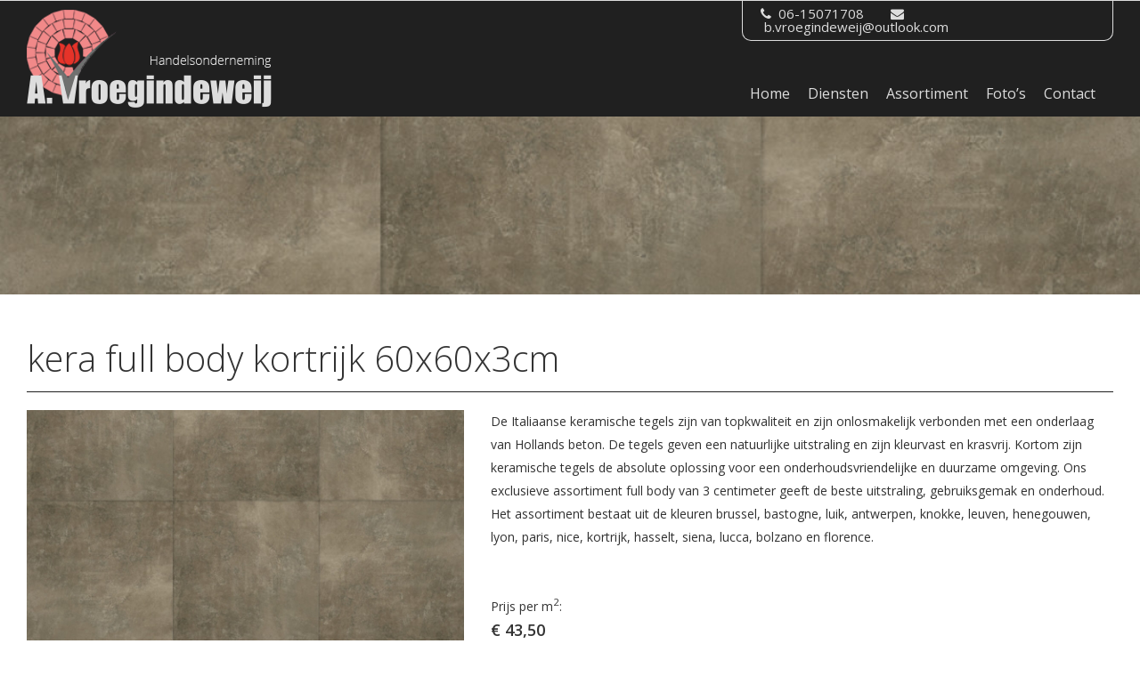

--- FILE ---
content_type: text/html; charset=UTF-8
request_url: https://straatwerkstunter.nl/natuursteen/kera-full-body-kortrijk-60x60x3cm/
body_size: 6308
content:
<html><head> <script type="text/javascript">/*  */
var gform;gform||(document.addEventListener("gform_main_scripts_loaded",function(){gform.scriptsLoaded=!0}),document.addEventListener("gform/theme/scripts_loaded",function(){gform.themeScriptsLoaded=!0}),window.addEventListener("DOMContentLoaded",function(){gform.domLoaded=!0}),gform={domLoaded:!1,scriptsLoaded:!1,themeScriptsLoaded:!1,isFormEditor:()=>"function"==typeof InitializeEditor,callIfLoaded:function(o){return!(!gform.domLoaded||!gform.scriptsLoaded||!gform.themeScriptsLoaded&&!gform.isFormEditor()||(gform.isFormEditor()&&console.warn("The use of gform.initializeOnLoaded() is deprecated in the form editor context and will be removed in Gravity Forms 3.1."),o(),0))},initializeOnLoaded:function(o){gform.callIfLoaded(o)||(document.addEventListener("gform_main_scripts_loaded",()=>{gform.scriptsLoaded=!0,gform.callIfLoaded(o)}),document.addEventListener("gform/theme/scripts_loaded",()=>{gform.themeScriptsLoaded=!0,gform.callIfLoaded(o)}),window.addEventListener("DOMContentLoaded",()=>{gform.domLoaded=!0,gform.callIfLoaded(o)}))},hooks:{action:{},filter:{}},addAction:function(o,r,e,t){gform.addHook("action",o,r,e,t)},addFilter:function(o,r,e,t){gform.addHook("filter",o,r,e,t)},doAction:function(o){gform.doHook("action",o,arguments)},applyFilters:function(o){return gform.doHook("filter",o,arguments)},removeAction:function(o,r){gform.removeHook("action",o,r)},removeFilter:function(o,r,e){gform.removeHook("filter",o,r,e)},addHook:function(o,r,e,t,n){null==gform.hooks[o][r]&&(gform.hooks[o][r]=[]);var d=gform.hooks[o][r];null==n&&(n=r+"_"+d.length),gform.hooks[o][r].push({tag:n,callable:e,priority:t=null==t?10:t})},doHook:function(r,o,e){var t;if(e=Array.prototype.slice.call(e,1),null!=gform.hooks[r][o]&&((o=gform.hooks[r][o]).sort(function(o,r){return o.priority-r.priority}),o.forEach(function(o){"function"!=typeof(t=o.callable)&&(t=window[t]),"action"==r?t.apply(null,e):e[0]=t.apply(null,e)})),"filter"==r)return e[0]},removeHook:function(o,r,t,n){var e;null!=gform.hooks[o][r]&&(e=(e=gform.hooks[o][r]).filter(function(o,r,e){return!!(null!=n&&n!=o.tag||null!=t&&t!=o.priority)}),gform.hooks[o][r]=e)}});
/*  */</script>  <script async src="https://www.googletagmanager.com/gtag/js?id=G-YXWMYNTLLN"></script> <script>window.dataLayer = window.dataLayer || [];
	  function gtag(){dataLayer.push(arguments);}
	  gtag('js', new Date());
	
	  gtag('config', 'G-YXWMYNTLLN');</script> <title>kera full body kortrijk 60x60x3cm - Straatwerkstunter</title><meta name="viewport" content="width=device-width, initial-scale=1"><link rel="stylesheet" href="https://maxcdn.bootstrapcdn.com/font-awesome/4.4.0/css/font-awesome.min.css"/><link href="https://fonts.googleapis.com/css?family=Open+Sans:300,400,600" rel="stylesheet"><link data-optimized="1" rel="stylesheet" type="text/css" href="https://straatwerkstunter.nl/wp-content/litespeed/css/579c676ae0d8bedb4896258907cc4d90.css?ver=c4d90"/><link data-optimized="1" href="https://straatwerkstunter.nl/wp-content/litespeed/css/f5a9f8d077b58e11bc1159b10a29a88e.css?ver=9a88e" rel="stylesheet" type="text/css"/><link data-optimized="1" href="https://straatwerkstunter.nl/wp-content/litespeed/css/8447fa8f69125122b9e48a9de8e8bd14.css?ver=8bd14" rel="stylesheet" type="text/css"/><link data-optimized="1" rel="stylesheet" href="https://straatwerkstunter.nl/wp-content/litespeed/css/3f5a3a5f5b2004f6cdc810f5f1018d4d.css?ver=691e9" type="text/css" media="screen" /><link data-optimized="1" href="https://straatwerkstunter.nl/wp-content/litespeed/css/760b94183f394cc0097cd7882b623375.css?ver=23375" rel="stylesheet" type="text/css"/><meta name='robots' content='index, follow, max-image-preview:large, max-snippet:-1, max-video-preview:-1' /><link rel="canonical" href="https://straatwerkstunter.nl/natuursteen/kera-full-body-kortrijk-60x60x3cm/" /><meta property="og:locale" content="nl_NL" /><meta property="og:type" content="article" /><meta property="og:title" content="kera full body kortrijk 60x60x3cm - Straatwerkstunter" /><meta property="og:description" content="De Italiaanse keramische tegels zijn van topkwaliteit en zijn onlosmakelijk verbonden met een onderlaag van Hollands beton. De tegels geven een natuurlijke uitstraling en zijn kleurvast en krasvrij. Kortom zijn keramische tegels de absolute oplossing voor een onderhoudsvriendelijke en duurzame omgeving. Ons exclusieve assortiment full body van 3 centimeter geeft de beste uitstraling, gebruiksgemak en [&hellip;]" /><meta property="og:url" content="https://straatwerkstunter.nl/natuursteen/kera-full-body-kortrijk-60x60x3cm/" /><meta property="og:site_name" content="Straatwerkstunter" /><meta property="article:modified_time" content="2024-01-26T08:11:42+00:00" /><meta name="twitter:card" content="summary_large_image" /><meta name="twitter:label1" content="Geschatte leestijd" /><meta name="twitter:data1" content="1 minuut" /> <script type="application/ld+json" class="yoast-schema-graph">{"@context":"https://schema.org","@graph":[{"@type":"WebPage","@id":"https://straatwerkstunter.nl/natuursteen/kera-full-body-kortrijk-60x60x3cm/","url":"https://straatwerkstunter.nl/natuursteen/kera-full-body-kortrijk-60x60x3cm/","name":"kera full body kortrijk 60x60x3cm - Straatwerkstunter","isPartOf":{"@id":"https://straatwerkstunter.nl/#website"},"datePublished":"2022-03-17T16:47:57+00:00","dateModified":"2024-01-26T08:11:42+00:00","breadcrumb":{"@id":"https://straatwerkstunter.nl/natuursteen/kera-full-body-kortrijk-60x60x3cm/#breadcrumb"},"inLanguage":"nl-NL","potentialAction":[{"@type":"ReadAction","target":["https://straatwerkstunter.nl/natuursteen/kera-full-body-kortrijk-60x60x3cm/"]}]},{"@type":"BreadcrumbList","@id":"https://straatwerkstunter.nl/natuursteen/kera-full-body-kortrijk-60x60x3cm/#breadcrumb","itemListElement":[{"@type":"ListItem","position":1,"name":"Home","item":"https://straatwerkstunter.nl/"},{"@type":"ListItem","position":2,"name":"kera full body kortrijk 60x60x3cm"}]},{"@type":"WebSite","@id":"https://straatwerkstunter.nl/#website","url":"https://straatwerkstunter.nl/","name":"Straatwerkstunter","description":"","potentialAction":[{"@type":"SearchAction","target":{"@type":"EntryPoint","urlTemplate":"https://straatwerkstunter.nl/?s={search_term_string}"},"query-input":{"@type":"PropertyValueSpecification","valueRequired":true,"valueName":"search_term_string"}}],"inLanguage":"nl-NL"}]}</script> <style id='wp-img-auto-sizes-contain-inline-css' type='text/css'>img:is([sizes=auto i],[sizes^="auto," i]){contain-intrinsic-size:3000px 1500px}
/*# sourceURL=wp-img-auto-sizes-contain-inline-css */</style><link data-optimized="1" rel='stylesheet' id='dashicons-css' href='https://straatwerkstunter.nl/wp-content/litespeed/css/7dd8c420d7825ae200f6e17afe9282b8.css?ver=5d1f3' type='text/css' media='all' /><link data-optimized="1" rel='stylesheet' id='gform_basic-css' href='https://straatwerkstunter.nl/wp-content/litespeed/css/d1c1e887d47585fdb2375b14a60b1510.css?ver=455d1' type='text/css' media='all' /><link data-optimized="1" rel='stylesheet' id='gform_theme_components-css' href='https://straatwerkstunter.nl/wp-content/litespeed/css/15f369833f2f650c0e154bf4b0d9a20a.css?ver=34845' type='text/css' media='all' /><link data-optimized="1" rel='stylesheet' id='gform_theme-css' href='https://straatwerkstunter.nl/wp-content/litespeed/css/2b83615e3c7490ae4aa2284eb2e2a0c4.css?ver=2fce5' type='text/css' media='all' /> <script type="text/javascript" src="https://straatwerkstunter.nl/wp-includes/js/jquery/jquery.min.js?ver=3.7.1" id="jquery-core-js"></script> <script data-optimized="1" type="text/javascript" src="https://straatwerkstunter.nl/wp-content/litespeed/js/7d85e6564e15c7b2fe671b06698d3e95.js?ver=31447" id="jquery-migrate-js"></script> <script type="text/javascript" defer='defer' src="https://straatwerkstunter.nl/wp-content/plugins/gravityforms/js/jquery.json.min.js?ver=2.9.24" id="gform_json-js"></script> <script type="text/javascript" id="gform_gravityforms-js-extra">/*  */
var gf_legacy = {"is_legacy":""};
var gf_global = {"gf_currency_config":{"name":"Euro","symbol_left":"","symbol_right":"&#8364;","symbol_padding":" ","thousand_separator":".","decimal_separator":",","decimals":2,"code":"EUR"},"base_url":"https://straatwerkstunter.nl/wp-content/plugins/gravityforms","number_formats":[],"spinnerUrl":"https://straatwerkstunter.nl/wp-content/plugins/gravityforms/images/spinner.svg","version_hash":"0a09a32d203653abc47e956943fccdfb","strings":{"newRowAdded":"Nieuwe rij toegevoegd.","rowRemoved":"Rij verwijderd","formSaved":"Het formulier is opgeslagen. De inhoud bevat de link om terug te keren en het formulier in te vullen."}};
var gform_i18n = {"datepicker":{"days":{"monday":"Ma","tuesday":"Di","wednesday":"Wo","thursday":"Do","friday":"Vr","saturday":"Za","sunday":"Zo"},"months":{"january":"Januari","february":"Februari","march":"Maart","april":"April","may":"Mei","june":"Juni","july":"Juli","august":"Augustus","september":"September","october":"Oktober","november":"November","december":"December"},"firstDay":1,"iconText":"Selecteer een datum"}};
var gf_legacy_multi = {"1":""};
var gform_gravityforms = {"strings":{"invalid_file_extension":"Dit bestandstype is niet toegestaan. Moet \u00e9\u00e9n van de volgende zijn:","delete_file":"Dit bestand verwijderen","in_progress":"in behandeling","file_exceeds_limit":"Bestand overschrijdt limiet bestandsgrootte","illegal_extension":"Dit type bestand is niet toegestaan.","max_reached":"Maximale aantal bestanden bereikt","unknown_error":"Er was een probleem bij het opslaan van het bestand op de server","currently_uploading":"Wacht tot het uploaden is voltooid","cancel":"Annuleren","cancel_upload":"Deze upload annuleren","cancelled":"Geannuleerd","error":"Fout","message":"Bericht"},"vars":{"images_url":"https://straatwerkstunter.nl/wp-content/plugins/gravityforms/images"}};
//# sourceURL=gform_gravityforms-js-extra
/*  */</script> <script type="text/javascript" id="gform_gravityforms-js-before">/*  */

//# sourceURL=gform_gravityforms-js-before
/*  */</script> <script data-optimized="1" type="text/javascript" defer='defer' src="https://straatwerkstunter.nl/wp-content/litespeed/js/5f0192da650ed808ef9509cbc99708ae.js?ver=4dccb" id="gform_gravityforms-js"></script> <script data-optimized="1" type="text/javascript" src="https://straatwerkstunter.nl/wp-content/litespeed/js/87d55c3f51e9c10c34b662cfd93955d9.js?ver=96aa5" id="moxiejs-js"></script> <script data-optimized="1" type="text/javascript" src="https://straatwerkstunter.nl/wp-content/litespeed/js/fa8d9ca8472524c1964b5098731a1771.js?ver=3bda2" id="plupload-js"></script> <script data-optimized="1" type="text/javascript" defer='defer' src="https://straatwerkstunter.nl/wp-content/litespeed/js/f41901d7401b86c55b29f5b0a20bdfb9.js?ver=d26fe" id="gform_gravityforms_utils-js"></script> <link rel='shortlink' href='https://straatwerkstunter.nl/?p=1428' /> <script type="text/javascript" src="https://cdn.jsdelivr.net/jquery/2.2.0/jquery.min.js"></script> <script data-optimized="1" type="text/javascript" src="https://straatwerkstunter.nl/wp-content/litespeed/js/2916e67ba7a820e326d9ca583d40ae16.js?ver=0ae16"></script> <script data-optimized="1" type="text/javascript" src="https://straatwerkstunter.nl/wp-content/litespeed/js/2b263aab9c505f5e603a7ea2e3857b2b.js?ver=57b2b"></script> <script data-optimized="1" type="text/javascript" src="https://straatwerkstunter.nl/wp-content/litespeed/js/d3954d68332e87b3e02392979089d68d.js?ver=9d68d"></script> <script data-optimized="1" type="text/javascript" src="https://straatwerkstunter.nl/wp-content/litespeed/js/fc81537f7f706a5cdadb88617c62f94e.js?ver=2f94e"></script> </head><body class="wp-singular natuursteen-template-default single single-natuursteen postid-1428 wp-theme-Vroegindeweij"><div id="page" class="hfeed site"><div id="content" class="site-content"><header><div class="container"><div class="row"><div class="col-lg-4 col-md-4 col-sm-5 col-xs-12">
<a href="https://straatwerkstunter.nl"><div class="logo">
<img src="https://straatwerkstunter.nl/wp-content/themes/Vroegindeweij/images/logo.png"/></div>
</a></div><div class="col-lg-8 col-md-8 col-sm-7 col-xs-12"><div class="infobar"><div class="number"><p><span class="fa fa-phone"></span> &nbsp;06-15071708</p></div><div class="mail"><p><span class="fa fa-envelope"></span> &nbsp;<a href="mailto:b.vroegindeweij@outlook.com">b.vroegindeweij@outlook.com</a></p></div></div><div class="nav"><nav><ul id="menu-menu-1" class=""><li id="menu-item-19" class="menu-item menu-item-type-post_type menu-item-object-page menu-item-home menu-item-19"><a href="https://straatwerkstunter.nl/" title="Home">Home</a></li><li id="menu-item-20" class="menu-item menu-item-type-post_type menu-item-object-page menu-item-20"><a href="https://straatwerkstunter.nl/diensten/" title="Diensten">Diensten</a></li><li id="menu-item-21" class="menu-item menu-item-type-post_type menu-item-object-page menu-item-21"><a href="https://straatwerkstunter.nl/assortiment/" title="Assortiment">Assortiment</a></li><li id="menu-item-22" class="menu-item menu-item-type-post_type menu-item-object-page menu-item-22"><a href="https://straatwerkstunter.nl/fotos/" title="Foto&#039;s">Foto&#8217;s</a></li><li id="menu-item-23" class="menu-item menu-item-type-post_type menu-item-object-page menu-item-23"><a href="https://straatwerkstunter.nl/contact/" title="Contact">Contact</a></li></ul></nav></div></div><div class="resp_nav" style="display: none;">
<a id="simple-menu" href="#sidr"><div id="nav-icon4">
<span></span>
<span></span>
<span></span></div>
</a><div id="sidr"><ul id="menu-menu-2" class=""><li class="menu-item menu-item-type-post_type menu-item-object-page menu-item-home menu-item-19"><a href="https://straatwerkstunter.nl/" title="Home">Home</a></li><li class="menu-item menu-item-type-post_type menu-item-object-page menu-item-20"><a href="https://straatwerkstunter.nl/diensten/" title="Diensten">Diensten</a></li><li class="menu-item menu-item-type-post_type menu-item-object-page menu-item-21"><a href="https://straatwerkstunter.nl/assortiment/" title="Assortiment">Assortiment</a></li><li class="menu-item menu-item-type-post_type menu-item-object-page menu-item-22"><a href="https://straatwerkstunter.nl/fotos/" title="Foto&#039;s">Foto&#8217;s</a></li><li class="menu-item menu-item-type-post_type menu-item-object-page menu-item-23"><a href="https://straatwerkstunter.nl/contact/" title="Contact">Contact</a></li></ul></div></div></div></div></header><section class="banner single-product" style="background: url('https://straatwerkstunter.nl/wp-content/uploads/2022/03/large_2000716.jpg')no-repeat center center; background-size: cover;"></section><section id="assortiment" class="space"><div class="container"><div class="row"><div class="col-lg-12 col-md-12 col-md-12 col-xs-12"><div class="title"><h3>kera full body kortrijk 60x60x3cm</h3><hr></hr></div></div><div class="col-lg-5 col-md-5 col-sm-4 col-xs-12"><div class="single_project_image"><div class="single_steen fancy">
<a class="fancybox" rel="kera full body kortrijk 60x60x3cm" href="https://straatwerkstunter.nl/wp-content/uploads/2022/03/large_2000716.jpg"><div class="steen_img" style="background: url('https://straatwerkstunter.nl/wp-content/uploads/2022/03/large_2000716-1024x1024.jpg')center center no-repeat; background-size: cover;" alt=""/></div>
</a></div></div></div><div class="col-lg-7 col-md-7 col-sm-8 col-xs-12"><div class="tekst"><p>De Italiaanse keramische tegels zijn van topkwaliteit en zijn onlosmakelijk verbonden met een onderlaag van Hollands beton. De tegels geven een natuurlijke uitstraling en zijn kleurvast en krasvrij. Kortom zijn keramische tegels de absolute oplossing voor een onderhoudsvriendelijke en duurzame omgeving. Ons exclusieve assortiment full body van 3 centimeter geeft de beste uitstraling, gebruiksgemak en onderhoud. Het assortiment bestaat uit de kleuren brussel, bastogne, luik, antwerpen, knokke, leuven, henegouwen, lyon, paris, nice, kortrijk, hasselt, siena, lucca, bolzano en florence.</p><p>&nbsp;</p>
<br /></div><table><tr></tr><tr></tr><tr></tr></table>
<br /><div class="costs"><p>Prijs per m<sup>2</sup>:</p><p>&euro; 43,50</p></div></div><div class="col-lg-12 col-md-12 col-md-12 col-xs-12"><div class="go_back"><hr style="margin-top: 30px;"></hr>
<a href="https://straatwerkstunter.nl/natuursteen-keramisch"><i class="fa  fa-angle-left"></i> Terug naar het overzicht</a></div></div></div></div></section><footer><div class="container"><div class="row"><div class="col-lg-2 col-md-4 col-sm-6 col-xs-12"><div class="search"><div class="tekst"><h3>Zoeken</h3></div><div class="input_field"><form method="get" id="search_form" action="https://straatwerkstunter.nl"/>
<input type="text" class="form-control input-group" placeholder="Stenen zoeken..." name="s"/><div class="input-group-btn">
<button class="btn btn-default" type="submit"><i class="fa fa-angle-double-right"></i></button></div></form></div></div></div><div class="col-lg-4 col-md-4 col-sm-6 col-xs-12"><div class="different"><div class="tekst"><h3>Categoriën</h3></div><div class="row"><div class="col-lg-4 col-md-6 col-sm-6 col-xs-12"><div class="tekst"><p><a href="https://straatwerkstunter.nl/sierbestrating">Sierbestrating</a></p><p><a href="https://straatwerkstunter.nl/tegel">Tegels</a></p><p><a href="https://straatwerkstunter.nl/opsluitbanden">Opsluitbanden</a></p></div></div><div class="col-lg-6 col-md-6 col-sm-6 col-xs-12"><div class="tekst"><p><a href="https://straatwerkstunter.nl/split-grind">Split | grind</a></p><p><a href="https://straatwerkstunter.nl/banden-elementen">Banden | elementen</a></p><p><a href="https://straatwerkstunter.nl/natuursteen-keramisch">Natuursteen | keramisch</a></p></div></div></div></div></div><div class="col-lg-6 col-md-4 col-sm-6 col-xs-12"><div class="gegevens"><div class="tekst"><h3>Contactgegevens</h3></div><div class="row"><div class="col-lg-7 col-md-6 col-md-6 col-xs-12"><div class="tekst"><p>Handeslonderneming A. Vroegindeweij</p><p>Parallelweg 15</p><p>4043 KG Opheusden</p></div></div><div class="col-lg-5 col-md-6 col-md-6 col-xs-12"><div class="tekst not_a"><p>M. 06-1507 1708</p><p>E. <a href="mailto:b.vroegindeweij@outlook.com">b.vroegindeweij@outlook.com</a></p><p>KVK. 11067326</p></div></div></div></div></div></div></div><div class="white_grider"><div class="container"><div class="row"><div class="col-12"><div class="tekst" style="text-align:center;"><p>&copy; 2026 | Straatwerkstunter</p></div></div></div></div></div></footer></div> <script type="speculationrules">{"prefetch":[{"source":"document","where":{"and":[{"href_matches":"/*"},{"not":{"href_matches":["/wp-*.php","/wp-admin/*","/wp-content/uploads/*","/wp-content/*","/wp-content/plugins/*","/wp-content/themes/Vroegindeweij/*","/*\\?(.+)"]}},{"not":{"selector_matches":"a[rel~=\"nofollow\"]"}},{"not":{"selector_matches":".no-prefetch, .no-prefetch a"}}]},"eagerness":"conservative"}]}</script> <script data-optimized="1" type="text/javascript" src="https://straatwerkstunter.nl/wp-content/litespeed/js/b0f2881d1f99f10f58eb2854e257e675.js?ver=1d4a9" id="wp-dom-ready-js"></script> <script data-optimized="1" type="text/javascript" src="https://straatwerkstunter.nl/wp-content/litespeed/js/2fe1d5b7f7a92db19fa404fd3815da76.js?ver=3f3de" id="wp-hooks-js"></script> <script data-optimized="1" type="text/javascript" src="https://straatwerkstunter.nl/wp-content/litespeed/js/048f83875c5d93fed827e4168b8b095d.js?ver=7a09c" id="wp-i18n-js"></script> <script type="text/javascript" id="wp-i18n-js-after">/*  */
wp.i18n.setLocaleData( { 'text direction\u0004ltr': [ 'ltr' ] } );
//# sourceURL=wp-i18n-js-after
/*  */</script> <script type="text/javascript" id="wp-a11y-js-translations">/*  */
( function( domain, translations ) {
	var localeData = translations.locale_data[ domain ] || translations.locale_data.messages;
	localeData[""].domain = domain;
	wp.i18n.setLocaleData( localeData, domain );
} )( "default", {"translation-revision-date":"2025-12-16 18:13:25+0000","generator":"GlotPress\/4.0.3","domain":"messages","locale_data":{"messages":{"":{"domain":"messages","plural-forms":"nplurals=2; plural=n != 1;","lang":"nl"},"Notifications":["Meldingen"]}},"comment":{"reference":"wp-includes\/js\/dist\/a11y.js"}} );
//# sourceURL=wp-a11y-js-translations
/*  */</script> <script data-optimized="1" type="text/javascript" src="https://straatwerkstunter.nl/wp-content/litespeed/js/07ae93cd42b4868e393e86a56cf9e09b.js?ver=694c1" id="wp-a11y-js"></script> <script type="text/javascript" defer='defer' src="https://straatwerkstunter.nl/wp-content/plugins/gravityforms/js/placeholders.jquery.min.js?ver=2.9.24" id="gform_placeholder-js"></script> <script data-optimized="1" type="text/javascript" defer='defer' src="https://straatwerkstunter.nl/wp-content/litespeed/js/2ef5516909c8b9c4244daecca1fa6395.js?ver=0f551" id="gform_gravityforms_theme_vendors-js"></script> <script type="text/javascript" id="gform_gravityforms_theme-js-extra">/*  */
var gform_theme_config = {"common":{"form":{"honeypot":{"version_hash":"0a09a32d203653abc47e956943fccdfb"},"ajax":{"ajaxurl":"https://straatwerkstunter.nl/wp-admin/admin-ajax.php","ajax_submission_nonce":"1d75e6360d","i18n":{"step_announcement":"Stap %1$s van %2$s, %3$s","unknown_error":"Er was een onbekende fout bij het verwerken van je aanvraag. Probeer het opnieuw."}}}},"hmr_dev":"","public_path":"https://straatwerkstunter.nl/wp-content/plugins/gravityforms/assets/js/dist/","config_nonce":"5377db7203"};
//# sourceURL=gform_gravityforms_theme-js-extra
/*  */</script> <script data-optimized="1" type="text/javascript" defer='defer' src="https://straatwerkstunter.nl/wp-content/litespeed/js/6e29415d1e889b3fb60bc7bd10f95185.js?ver=625d8" id="gform_gravityforms_theme-js"></script> </body></html>
<!-- Page optimized by LiteSpeed Cache @2026-01-26 17:13:18 -->

<!-- Page cached by LiteSpeed Cache 7.7 on 2026-01-26 17:13:18 -->

--- FILE ---
content_type: text/css
request_url: https://straatwerkstunter.nl/wp-content/litespeed/css/579c676ae0d8bedb4896258907cc4d90.css?ver=c4d90
body_size: -24
content:
.slick-slider{position:relative;height:calc(100vw/2.25);max-height:800px;min-height:450px;display:block;box-sizing:border-box;-webkit-user-select:none;-moz-user-select:none;-ms-user-select:none;user-select:none;-webkit-touch-callout:none;-khtml-user-select:none;-ms-touch-action:pan-y;touch-action:pan-y;-webkit-tap-highlight-color:#fff0}.slick-list{position:relative;display:block;overflow:hidden;margin:0;padding:0}.slick-list:focus{outline:none}.slick-list.dragging{cursor:pointer;cursor:hand}.slick-slider .slick-track,.slick-slider .slick-list{-webkit-transform:translate3d(0,0,0);-moz-transform:translate3d(0,0,0);-ms-transform:translate3d(0,0,0);-o-transform:translate3d(0,0,0);transform:translate3d(0,0,0)}.slick-track{position:relative;top:0;left:0;display:block}.slick-track:before,.slick-track:after{display:table;content:''}.slick-track:after{clear:both}.slick-loading .slick-track{visibility:hidden}.slick-slide{display:none;float:left;height:100%;min-height:1px;position:relative}button.slick-prev.slick-arrow:focus,button.slick-next.slick-arrow:focus{outline:0}.slider .slick-active button{background:#f18989}ul.slick-dots{text-align:center;margin-bottom:20px;position:absolute;width:100%;bottom:0}.slick-dots li{display:inline;margin-right:10px}button:focus{outline:0}.slider button{width:30px;height:5px;background:#fff;border:0;font-size:0}button.slick-prev.slick-arrow,button.slick-next.slick-arrow{position:absolute;z-index:99;background:none;border:none;top:50%;transform:translateY(-50%);margin-left:25px}button.slick-next.slick-arrow{margin-right:25px;right:0}[dir='rtl'] .slick-slide{float:right}.slick-slide img{display:block}.slick-slide.slick-loading img{display:none}.slick-slide.dragging img{pointer-events:none}.slick-initialized .slick-slide{display:block}.slick-loading .slick-slide{visibility:hidden}.slick-vertical .slick-slide{display:block;height:auto;border:1px solid #fff0}.slick-arrow.slick-hidden{display:none}

--- FILE ---
content_type: text/css
request_url: https://straatwerkstunter.nl/wp-content/litespeed/css/760b94183f394cc0097cd7882b623375.css?ver=23375
body_size: 2880
content:
html,body,div,span,applet,object,iframe,h1,h2,h3,h4,h5,h6,p,blockquote,pre,a,abbr,acronym,address,big,cite,code,del,dfn,em,img,ins,kbd,q,s,samp,small,strike,strong,sub,sup,tt,var,b,u,i,center,dl,dt,dd,ol,ul,li,fieldset,form,label,legend,table,caption,tbody,tfoot,thead,tr,th,td,article,aside,canvas,details,embed,figure,figcaption,footer,header,hgroup,menu,nav,output,ruby,section,summary,time,mark,audio,video{margin:0;padding:0;border:0;font-size:100%;font-family:'Open Sans',sans-serif;vertical-align:baseline}article,aside,details,figcaption,figure,footer,header,hgroup,menu,nav,section{display:block}body{line-height:1}sup{vertical-align:super;font-size:smaller;top:0!important}ol,ul{list-style:none}a:focus{outline:0}blockquote,q{quotes:none}blockquote:before,blockquote:after,q:before,q:after{content:'';content:none}table{border-collapse:collapse;border-spacing:0}a:hover{text-decoration:none}.tekst p,table p{font-size:14px;color:#313131;line-height:26px}.tekst a{color:inherit;text-decoration:none;text-transform:uppercase;font-size:14px;font-weight:600}.tekst a:hover{border-bottom:1px solid #313131}.tekst h2{font-size:45px;color:#313131;font-weight:300;line-height:33px;margin-bottom:30px}.tekst h3{font-size:30px;font-weight:300;color:#313131;margin-bottom:20px}.tekst h4{font-size:25px;font-weight:300;margin-bottom:7px}footer .tekst a{text-transform:none;font-weight:400}table b:before{display:none}.costs p:first-child{font-size:14px}.costs p:last-child{font-size:18px;font-weight:600;margin-top:10px}.go_back a:hover{text-decoration:underline}header{background:#202020;border-top:1px solid #ddd}.nav{float:right;width:100%}nav{float:right}nav li{display:inline;margin-right:20px}nav li a{color:#ddd;font-size:16px;padding:0 0 5px 0}nav li a:hover,.current-menu-item.page_item a,nav li a:focus{color:#ddd;border-bottom:1px solid #ddd;text-decoration:none}.logo{padding:10px 0}.infobar{float:right;width:417px;border-top:0;border-right:1px solid #ddd;border-left:1px solid #ddd;border-bottom:1px solid #ddd;border-radius:0 0 10px 10px;padding:7px 20px;margin-bottom:51px}.infobar p,.infobar span{color:#ddd;font-size:15px;margin:0}.number{float:left;margin-right:30px}.slider_box{width:auto;background:rgb(32 32 32 / .7);padding:40px;border:2px solid #ddd;text-align:center;position:absolute;transform:translate(-50%,-50%);top:50%;left:50%}.slider_title{margin-bottom:10px}.slider_title h1{font-size:70px;color:#ddd;font-weight:300}.slider_subtitle{margin-bottom:25px}.slider_subtitle h4{font-size:16px;color:#ddd}.slider_button a{color:#e18081;text-transform:uppercase;text-decoration:none;font-weight:600;font-size:15px}.slider_button a:hover{border-bottom:1px solid #e18081}.space{padding:50px 0}.dienst{transition:.5s ease-in-out all;position:relative;overflow:hidden}.dienst .tekst{padding:20px}.dienst,.product,.foto{border:2px solid #202020;text-align:center}.dienst a.btn{display:inline-block;background:#202020;color:#fff;padding:.75em 2em;border-radius:3px;border:none;transition:.3s ease-in-out all;font-weight:700}.dienst a.btn:hover{background:#000;color:#fff;text-decoration:none;transform:scale(1.05)}.dienst_image,.foto_image{height:225px;width:100%;position:relative}.dienst:hover .mask{opacity:0}.mask{background:rgb(31 31 31 / .33);position:absolute;width:100%;height:100%;transition:.3s ease-in-out all}.dienst_title{transform:translate(-50%,-50%);top:50%;left:50%;position:absolute}.dienst_title h3{font-size:2em;color:#fff;font-weight:300;transition:.3s ease-in-out all}.dienst:hover .dienst_title h3{text-shadow:0 0 20px #000}#over_ons{position:relative}#over_ons .tekst{padding:10em 0}#over_ons .tekst p,#over_ons .tekst h2,#over_ons .tekst a{color:#ddd}#over_ons .tekst a:hover{border-color:#ddd}#over_ons .mask{background:rgb(32 32 32 / .52);oke}.rechthoek{border:2px solid #fff;padding:42px;position:absolute;right:0;width:710px;top:50%;border-right:0;transform:translateY(-50%)}#over_ons .rechthoek .tekst{padding:0}.tekst h5{color:#ddd;line-height:25px;margin-bottom:15px;font-size:20px}.tekst h5:last-child{margin-bottom:0}.product .tekst{padding:20px 40px}.product_image{height:200px;position:relative}.box_title{position:absolute;bottom:0;width:100%;background:#202020;padding:8px 0}.product_title{color:#ddd;text-transform:uppercase;font-size:15px}.prijs p{font-weight:600;font-size:16px}footer{padding:50px 0 10px;background:#202020}footer .tekst h3{color:#ddd;margin-bottom:20px}footer .tekst p{color:#ddd}#search_form{position:relative}input.form-control.input-group{background:#fff0;border:2px solid #ddd;border-radius:0;padding:18px 10px;font-size:14px;color:#ddd}.form-control:focus{border-color:0;outline:0;-webkit-box-shadow:none;box-shadow:none}.input-group-btn{position:absolute;right:0;width:auto;top:0}button.btn.btn-default{padding:12px;background:#ddd;border-radius:0}i.fa.fa-angle-double-right{font-size:19px;line-height:14px}.text_right{text-align:right}.white_grider{background:#ddd;padding:7px 0;margin-top:50px}footer .white_grider p{color:#313131}.banner{height:calc(100vw / 3);min-height:200px;width:100%}.banner.single-product{height:200px}#diensten_page .dienst{margin-bottom:30px}.title h3{font-size:40px;font-weight:300}.title{margin-bottom:30px}.page-template-assortiment .title{margin-bottom:0}hr{margin-top:15px;width:100%;border-top:1px solid #202020;float:left}#locatie{margin-top:50px}.formulier input{width:100%;border:1px solid #202020;margin-bottom:10px}.formulier p:nth-child(2),.formulier p:nth-child(4),.formulier p:nth-child(6),.formulier p:nth-child(8),.formulier p:nth-child(10){margin-left:0}.formulier p{width:290px;float:left;margin-left:10px}.formulier textarea{min-width:100%;min-height:100px;border:1px solid #202020;margin-bottom:10px;height:150px}.formulier textarea,.formulier input{font-size:14px;padding:5px 10px;line-height:25px}.formulier textarea:focus,.formulier input:focus{border:1px solid #cacaca;outline:0}input.wpcf7-form-control.wpcf7-submit{border:none;width:100%;background:#f18989;font-size:15px;color:#fff}input.wpcf7-form-control.wpcf7-submit:hover{background:#dc7676}.wpcf7-validates-as-required.wpcf7-not-valid{border-color:#d41010}span.wpcf7-not-valid-tip{display:none!important}.wpcf7-response-output.wpcf7-display-none.wpcf7-validation-errors{float:left;width:100%;margin:0;padding:10px;border-color:#d71f1f}.wpcf7-not-valid{border-color:#d71f1f!important}div.wpcf7-mail-sent-ok{border:2px solid #398f14;float:left;margin:0;padding:10px;width:100%}.exception p{float:left;width:100%!important;margin-left:0}#assortiment .product{margin-bottom:30px}.keuze_menu h5{font-size:18px;font-weight:600;float:left}.searchandfilter h4{font-size:16px;font-weight:600}form#search-filter-form-65{float:right;position:relative;top:-3px}.keuzes{float:right}.keuze{float:left;width:200px}.keuze_menu{margin-top:-8px;float:left;width:100%;position:relative;margin-bottom:4px}.keuze_menu hr{margin-top:10px;float:left}.arrow-right{width:0;height:0;border-top:15px solid #fff0;border-bottom:15px solid #fff0;position:absolute;border-left:13px solid #f18989;right:-13px;top:0}.price{float:left;position:relative;width:60px;height:30px;background:#f18989;display:table;margin-top:20px}.price p{vertical-align:middle;display:table-cell;color:#FFF}#foto .foto{margin-bottom:30px}#nav-icon4{width:40px;height:24px;position:absolute;margin-top:96px;-webkit-transform:rotate(0deg);-moz-transform:rotate(0deg);-o-transform:rotate(0deg);transform:rotate(0deg);-webkit-transition:.5s ease-in-out;-moz-transition:.5s ease-in-out;-o-transition:.5s ease-in-out;transition:.5s ease-in-out;cursor:pointer;display:none;float:left;margin-left:30px;right:15px}#nav-icon4 span{display:block;position:absolute;height:4px;width:100%;background:#ddd;border-radius:9px;opacity:1;left:0;-webkit-transform:rotate(0deg);-moz-transform:rotate(0deg);-o-transform:rotate(0deg);transform:rotate(0deg);-webkit-transition:.25s ease-in-out;-moz-transition:.25s ease-in-out;-o-transition:.25s ease-in-out;transition:.25s ease-in-out}#nav-icon4 span:nth-child(1){top:0;-webkit-transform-origin:left center;-moz-transform-origin:left center;-o-transform-origin:left center;transform-origin:left center}#nav-icon4 span:nth-child(2){top:10px;-webkit-transform-origin:left center;-moz-transform-origin:left center;-o-transform-origin:left center;transform-origin:left center}#nav-icon4 span:nth-child(3){top:20px;-webkit-transform-origin:left center;-moz-transform-origin:left center;-o-transform-origin:left center;transform-origin:left center}#nav-icon4.open span:nth-child(1){-webkit-transform:rotate(45deg);-moz-transform:rotate(45deg);-o-transform:rotate(45deg);transform:rotate(45deg);top:-3px;left:8px}#nav-icon4.open span:nth-child(2){width:0%;opacity:0}#nav-icon4.open span:nth-child(3){-webkit-transform:rotate(-45deg);-moz-transform:rotate(-45deg);-o-transform:rotate(-45deg);transform:rotate(-45deg);top:25px;left:8px}.go_back a{font-size:14px;color:inherit;float:right;margin-top:-12px}.not_a a{font-weight:400;text-transform:none;word-break:break-all}.image_single{width:100%;height:250px;margin-bottom:20px}.phone_number,.mail_adress{width:100%;text-align:center;float:left;border:1px solid #202020;padding:15px 0;margin-bottom:10px}.mail_adress a,.mail a{color:inherit}.phone_number p,.mail_adress p{font-size:17px}h4{font-size:22px;font-weight:500}li.sf-field-taxonomy-dikte,li.sf-field-taxonomy-formaat,li.sf-field-taxonomy-kleur{float:left;margin-right:50px!important}li.sf-field-taxonomy-kleur,li.sf-field-taxonomy-kleur_1,li.sf-field-taxonomy-kleur_3,li.sf-field-taxonomy-kleur_4,li.sf-field-taxonomy-kleur_5,li.sf-field-taxonomy-kleur_6{margin-right:0!important}#assortiment .chosen-container-single .chosen-single{border:none;background:#fff;border-radius:0;box-shadow:none;width:auto;padding:0;width:auto!important;display:block;font-size:15px;font-weight:600}.sf-field-taxonomy-dikte .chosen-container,.sf-field-taxonomy-formaat .chosen-container,.sf-field-taxonomy-kleur .chosen-container,.sf-field-taxonomy-dikte_1 .chosen-container,.sf-field-taxonomy-kleur_1 .chosen-container,.sf-field-taxonomy-formaat_1 .chosen-container,.sf-field-taxonomy-dikte_3 .chosen-container,.sf-field-taxonomy-kleur_3 .chosen-container,.sf-field-taxonomy-formaat_3 .chosen-container,.sf-field-taxonomy-diktes_4 .chosen-container,.sf-field-taxonomy-formaat_4 .chosen-container,.sf-field-taxonomy-kleur_4 .chosen-container,.sf-field-taxonomy-dikte_5 .chosen-container,.sf-field-taxonomy-kleur_5 .chosen-container,.sf-field-taxonomy-formaat_5 .chosen-container,.sf-field-taxonomy-dikte_6 .chosen-container,.sf-field-taxonomy-kleur_6 .chosen-container,.sf-field-taxonomy-formaat_6 .chosen-container{width:auto!important}li.sf-field-taxonomy-dikte,li.sf-field-taxonomy-formaat,li.sf-field-taxonomy-kleur,li.sf-field-taxonomy-dikte_1,li.sf-field-taxonomy-formaat_1,li.sf-field-taxonomy-kleur_1,li.sf-field-taxonomy-dikte_3,li.sf-field-taxonomy-formaat_3,li.sf-field-taxonomy-kleur_3,li.sf-field-taxonomy-diktes_4,li.sf-field-taxonomy-formaat_4,li.sf-field-taxonomy-kleur_4,li.sf-field-taxonomy-dikte_5,li.sf-field-taxonomy-formaat_5,li.sf-field-taxonomy-kleur_5,li.sf-field-taxonomy-dikte_6,li.sf-field-taxonomy-formaat_6,li.sf-field-taxonomy-kleur_6{padding:0!important}.chosen-container-single .chosen-drop{width:170px!important}#assortiment .chosen-container-single .chosen-single span{text-overflow:clip}#assortiment .searchandfilter ul li{padding:8px 0;float:left;margin-right:50px}div b:before{content:"\f107";font-family:fontawesome;font-size:16px;position:relative;top:1px}.chosen-container-single .chosen-single div b{background:none!important}.sf-field-taxonomy-kleur .chosen-container.chosen-with-drop .chosen-drop,.sf-field-taxonomy-kleur_1 .chosen-container.chosen-with-drop .chosen-drop,.sf-field-taxonomy-kleur_3 .chosen-container.chosen-with-drop .chosen-drop,.sf-field-taxonomy-kleur_4 .chosen-container.chosen-with-drop .chosen-drop,.sf-field-taxonomy-kleur_5 .chosen-container.chosen-with-drop .chosen-drop,.sf-field-taxonomy-kleur_6 .chosen-container.chosen-with-drop .chosen-drop{left:-105px}#assortiment .chosen-container-single .chosen-drop{margin-top:7px;border-radius:0;background-clip:padding-box}#assortiment .chosen-container .chosen-drop{border:1px solid #202020;border-top:0!important}.page-template-assortiment .space{padding:50px 0 30px}.page-template-assortiment .dienst_title h3{font-size:2em}.page-template-assortiment .dienst{margin-bottom:30px}.searchandfilter{float:right;top:-3px;position:relative}.page-template-accessoires .tekst_height{min-height:auto}.tekst_height{min-height:78px}ul.chosen-results li{width:100%}#assortiment .highlighted{background:#fff0}#assortiment li.highlighted{font-weight:600;color:#000}.tekst_height p{-webkit-line-clamp:3;-webkit-box-orient:vertical;display:-webkit-box;overflow:hidden;text-overflow:ellipsis}.steen_img{width:100%;height:calc(100vw / 3.5);min-height:250px}.thumbnail_image{float:left;margin-right:5px;margin-top:5px}.thumbnail_image img{background:url(/wp-content/themes/Vroegindeweij/images/cnc_bak.png);background-size:cover;height:118.9px;width:118.9px}.thumbnail_image:nth-child(4),.thumbnail_image:nth-child(8),.thumbnail_image:nth-child(12){margin-right:0}.error404 h1{font-size:105px}.error404 #assortiment{text-align:center}.error404 #assortiment a{text-transform:none}#contact .tekst a{text-transform:none;font-weight:400}.go_back.tekst p{display:inline;margin-right:10px;text-transform:none}.go_back.tekst i{font-weight:600}.go_back.tekst a:hover{text-decoration:none}@media(max-width:1835px){.rechthoek{width:550px}}@media(max-width:1510px){.rechthoek{padding:42px 20px;width:430px}.rechthoek .tekst h5{font-size:16px}}@media(max-width:1279px){.tekst h2{line-height:45px}.rechthoek{width:490px}.rechthoek .tekst h5{font-size:18px}.formulier p{width:222px}.product .tekst{padding:20px 20px}.thumbnail_image img{height:89.7px;width:89.7px}}@media(max-width:991px){nav li{margin-right:15px}#diensten .dienst,#producten .product{margin-bottom:30px}.rechthoek{display:none}.different{margin-bottom:20px}.formulier p{width:167px}.thumbnail_image img{height:106.7px;width:106.7px}.thumbnail_image:nth-child(2),.thumbnail_image:nth-child(4),.thumbnail_image:nth-child(6),.thumbnail_image:nth-child(8),.thumbnail_image:nth-child(12){margin-right:0}}@media(max-width:767px){.infobar,.nav{display:none}#nav-icon4{display:block}.slider_title h1{font-size:50px}.slider_subtitle h4,.slider_button a{font-size:14px}button.slick-prev.slick-arrow,button.slick-next.slick-arrow{margin-left:6px}button.slick-next.slick-arrow{margin-right:6px}.slick-slider{height:410px}.search{margin-bottom:20px}footer .tekst h3{margin-bottom:10px}footer .pull-right{float:left!important}footer .text_right{text-align:left}.formulier p{width:100%;margin:0}.form{margin-top:20px}#locatie{margin-top:20px}.vrijblijvend{float:left;width:100%;margin-top:25px}nav li a:hover,.current-menu-item.page_item a,nav li a:focus{color:#202020;border:none;font-weight:600}.title h3{font-size:34px}.resp_nav{display:block!important}.thumbnail_image:nth-child(2),.thumbnail_image:nth-child(4),.thumbnail_image:nth-child(6),.thumbnail_image:nth-child(8),.thumbnail_image:nth-child(12){margin-right:5px}.single_project_image{margin-bottom:20px;float:left}}@media(max-width:550px){.slider_box{padding:20px}.slider_title h1{font-size:40px}.slider_subtitle h4,.slider_button a{font-size:12px}.searchandfilter{float:left;top:0;width:100%;margin-top:15px}#assortiment .chosen-container-single .chosen-drop{margin-top:4px}.thumbnail_image img{height:80.7px;width:80.7px}}@media(max-width:450px){.slider_box,.slick-slider button,button.slick-next.slick-arrow,button.slick-prev.slick-arrow{display:none!important}.slick-slider{height:250px}.tekst h2{font-size:35px;margin-bottom:15px}.dienst_title h3{font-size:45px}.page-template-assortiment .dienst_title h3{font-size:35px}}@media(max-width:400px){.logo img{width:190px}#nav-icon4{margin-top:60px}}@media(max-width:372px){.sf-field-taxonomy-kleur .chosen-container.chosen-with-drop .chosen-drop{left:0}}

--- FILE ---
content_type: text/javascript
request_url: https://straatwerkstunter.nl/wp-content/litespeed/js/fc81537f7f706a5cdadb88617c62f94e.js?ver=2f94e
body_size: -396
content:
$(document).ready(function(){$('.slider').slick({dots:!0,infinite:!0,speed:500,fade:!0,cssEase:'linear',autoplay:!0,autoplaySpeed:4000,});$('#simple-menu').sidr({side:'right'});$("#nav-icon4").click(function(){$(this).toggleClass("open")});$('.fancybox').fancybox({'padding':2,})})
;